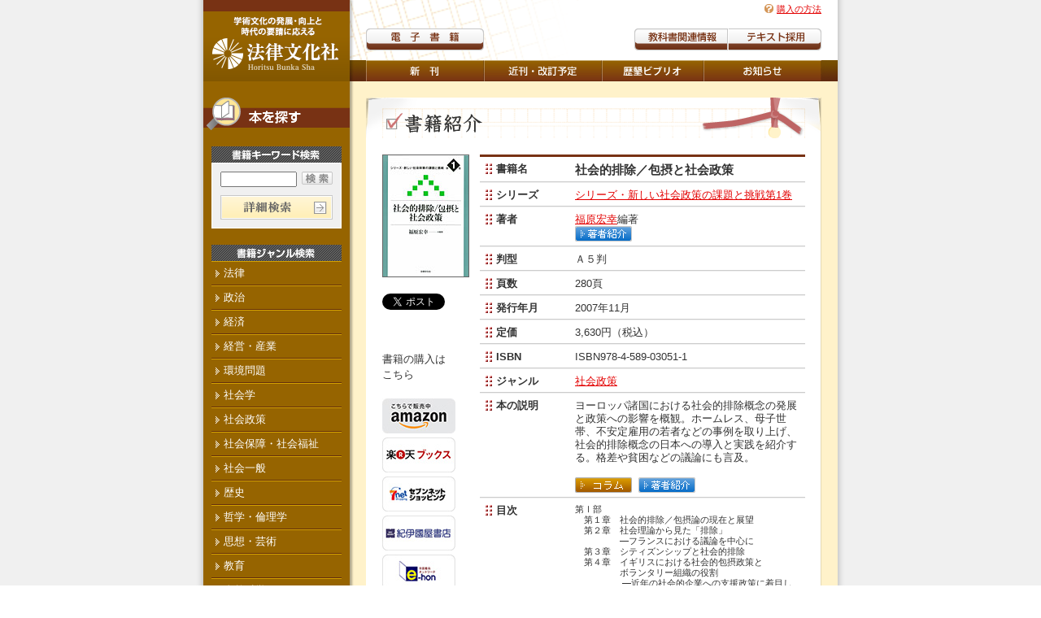

--- FILE ---
content_type: text/html; charset=Shift-JIS;
request_url: https://www.hou-bun.com/cgi-bin/search/detail.cgi?c=ISBN978-4-589-03051-1
body_size: 5043
content:
<!DOCTYPE html PUBLIC "-//W3C//DTD XHTML 1.0 Transitional//EN" "http://www.w3.org/TR/xhtml1/DTD/xhtml1-transitional.dtd">

<html lang="ja" xml:lang="ja" xmlns="http://www.w3.org/1999/xhtml">

	<head>
		<meta http-equiv="content-type" content="text/html;charset=shift_jis" />
		<meta name="viewport" content="width=device-width, initial-scale=1.0, minimum-scale=1.0, maximum-scale=1.0, user-scalable=yes">
    <title>『社会的排除／包摂と社会政策』福原宏幸 -書籍紹介-京都の法律文化社-</title>
		<meta http-equiv="content-language" content="ja" />
		<meta name="description" content="京都市北区。法律を中心に、人文・社会科学関連の雑誌と書籍を発行。新刊案内、書籍目録。" />
		<meta name="keywords" content="法律,法学,憲法,民法,刑法,商法,行政法,訴訟法,国際法,社会問題,労働問題,社会保障,社会福祉,歴史,哲学,思想,芸術,教育,書籍,出版,図書目録" />
		<meta name="copyright" content="Copyright (C) 1999- 法律文化社 All rights reserved." />
		<meta name="robots" content="index,follow" />
		<meta name="Author" content="西濃印刷株式会社 http://www.seinou.co.jp/" />
		<meta property="og:title"content="『社会的排除／包摂と社会政策』福原宏幸 -書籍紹介-京都の法律文化社-"/>
		<meta property="og:type" content="website">
		<meta property="og:description"content="京都の法律文化社が発行する、社会的排除／包摂と社会政策の書籍紹介です。"/>
		<meta property="og:url"content="https://www.hou-bun.com/cgi-bin/search/detail.cgi?c=ISBN978-4-589-03051-1"/>
		<meta property="og:image"content="https://www.hou-bun.com/image/book/ISBN978-4-589-03051-1.jpg"/>
		<meta property="og:site_name"content="法律文化社"/>
		<meta property="fb:admins"content="100006121443028"/>
		<meta http-equiv="content-style-type" content="text/css" />
		<meta http-equiv="content-script-type" content="text/javascript" />
		<script type="text/javascript" src="../../js/pd.js"></script>
		<link href="../../css/screen.css" type="text/css" rel="stylesheet" media="all" />
		<link href="../../css/print.css" type="text/css" rel="stylesheet" media="print" />
	</head>

	<body>
<!-- Google Tag Manager -->
<noscript><iframe src="//www.googletagmanager.com/ns.html?id=GTM-PG6PC9"
height="0" width="0" style="display:none;visibility:hidden"></iframe></noscript>
<script>(function(w,d,s,l,i){w[l]=w[l]||[];w[l].push({'gtm.start':
new Date().getTime(),event:'gtm.js'});var f=d.getElementsByTagName(s)[0],
j=d.createElement(s),dl=l!='dataLayer'?'&l='+l:'';j.async=true;j.src=
'//www.googletagmanager.com/gtm.js?id='+i+dl;f.parentNode.insertBefore(j,f);
})(window,document,'script','dataLayer','GTM-PG6PC9');</script>
<!-- End Google Tag Manager -->		
		<div id="header">
			<div id="identityAera">
				<a name="top" href="https://www.hou-bun.com/index.html"><img src="https://www.hou-bun.com/image/share/identity.gif" alt="法律文化社" height="100" width="180" /></a>
			</div>
			<div id="naviArea">
				<ul>
					<li id="lNA02"><a href="https://www.hou-bun.com/01main/01_01.html">新刊</a></li>
					<li id="lNA03"><a href="https://www.hou-bun.com/01main/01_02.html">近刊・改訂</a></li>
					<li id="lNA05"><a href="https://www.hou-bun.com/01main/01_14.html">歴墾ビブリオ</a></li>
					<li id="lNA04"><a href="https://www.hou-bun.com/01main/01_03.html">重版</a></li>
				</ul>
			</div>
			<div id="ebookArea">
				<ul>
					<li id="lEA01"><a href="https://www.hou-bun.com/01main/01_09.html" title="電子書籍のごあんないページヘ">電子書籍</a></li>
				</ul>
			</div>
			<div id="infoArea" class="clearfix">
				<ul>
					<li id="lIA01"><a href="https://www.hou-bun.com/03contact/03_03_01.html">購入の方法</a></li>
					<!--<li id="lIA02"><a href="https://www.hou-bun.com/03contact/03_02.html">読者カード</a></li>-->
					<li id="lIA03"><a href="https://www.hou-bun.com/03contact/03_01.html">メールニュース</a></li>
				</ul>
			</div>
    <div id="menu-button">
      <span class="menu--line--top menu--line"></span>
      <span class="menu--line--middle menu--line"></span>
      <span class="menu--line--bottom menu--line"></span>
    </div>
			<div id="textArea">
				<ul>
					<li id="lTA01"><a href="https://www.hou-bun.com/01main/01_04.html">教科書関連情報</a></li>
					<li id="lTA02"><a href="https://www.hou-bun.com/07textsearch/index.html">教科書紹介</a></li>
				</ul>
			</div>
			<!--
			<div id="cartArea">
				<ul>
					<li id="lCA01"><a href="../kago.cgi">買い物かご</a></li>
				</ul>
			</div>
			-->
		</div>
		
		<div id="wrapper" class="clearfix">
			<div id="mainContent" class="clearfix">
				
				<div id="topicPath">
					<ul>
					</ul>
				</div>
				
				<div class="dContent">
					<h1><img src="https://www.hou-bun.com/image/06search/06_04_h1.gif" alt="書籍紹介" width="520" height="50" border="0" /></h1>
					<div id="dBoxBook" class="clearfix">
						<div id="dBoxBookLeft">
									<img src="https://www.hou-bun.com/image/book/ISBN978-4-589-03051-1.jpg" alt=""  width="105" border="0" class="imBook" />
							<div class="social">
								<div class="tw_btn">
									<a href="https://twitter.com/share" class="twitter-share-button" data-url="https://www.hou-bun.com/cgi-bin/search/detail.cgi?c=ISBN978-4-589-03051-1" data-text="社会的排除／包摂と社会政策" data-lang="ja">ツイート</a>
									<script>!function(d,s,id){var js,fjs=d.getElementsByTagName(s)[0],p=/^http:/.test(d.location)?'http':'https';if(!d.getElementById(id)){js=d.createElement(s);js.id=id;js.src=p+'://platform.twitter.com/widgets.js';fjs.parentNode.insertBefore(js,fjs);}}(document, 'script', 'twitter-wjs');</script>
								</div>
								<div class="fb_btn">
									<iframe src="//www.facebook.com/plugins/like.php?href=http%3A%2F%2Fwww.hou-bun.com%2Fcgi-bin%2Fsearch%2Fdetail.cgi%3Fc%3DISBN978-4-589-03051-1&amp;send=false&amp;layout=button_count&amp;width=105&amp;show_faces=false&amp;font&amp;colorscheme=light&amp;action=like&amp;height=21" scrolling="no" frameborder="0" style="border:none; overflow:hidden; width:105px; height:21px;" allowTransparency="true"></iframe>
								</div>
							</div>
<div class="dStoreArea"><p>書籍の購入は<br />こちら</p><ul class="ulStore"><li class="lsAmazon"><a href="https://www.amazon.co.jp/dp/4589030519" target="_blank"><img src="https://www.hou-bun.com/image/share/bn_amazon.jpg"></a></li><li class="lsRakuten"><a href="http://search.books.rakuten.co.jp/bksearch/nm?b=1&g=000&sitem=978-4-589-03051-1&x=0&y=0" target="_blank"><img src="https://www.hou-bun.com/image/share/bn_rakuten.jpg"></a></li><li class="ls7net"><a href="http://7net.omni7.jp/detail_isbn/978-4-589-03051-1" target="_blank"><img src="https://www.hou-bun.com/image/share/bn_7net.jpg"></a></li><li class="lsKinokuniya"><a href="https://www.kinokuniya.co.jp/f/dsg-01-9784589030511" target="_blank"><img src="https://www.hou-bun.com/image/share/bn_kinokuniya.jpg"></a></li><li class="lsEhon"><a href="http://www.e-hon.ne.jp/bec/SA/Detail?refISBN=978-4-589-03051-1" target="_blank"><img src="https://www.hou-bun.com/image/share/bn_ehon.jpg"></a></li></ul><p><a href="../../02sub/02_04.html">プライバシーポリシーはこちらから</a></p></div>
						</div>
						<div id="dBoxBookRight">
							<table class="tBook" width="400" border="0" cellspacing="0" cellpadding="0">
										<tr>
											<th width="100">
												<em>書籍名</em>
											</th>
											<td class="tdTitle" width="300">
												社会的排除／包摂と社会政策
											</td>
										</tr>
										<tr>
											<th width="100">
												<em>シリーズ</em>
											</th>
											<td width="300">
												<a href="search.cgi?bookname=%83V%83%8a%81%5b%83Y%81E%90V%82%b5%82%a2%8e%d0%89%ef%90%ad%8d%f4%82%cc%89%db%91%e8%82%c6%92%a7%90%ed">シリーズ・新しい社会政策の課題と挑戦第1巻</a>
											</td>
										</tr>
										<tr>
											<th width="100">
												<em>著者</em>
											</th>
											<td width="300">
                        <a href="search.cgi?author=%95%9f%8c%b4%8dG%8dK">福原宏幸</a>編著 <br />
                        										<a href="JavaScript:open_new('detail.cgi?q=author&c=ISBN978-4-589-03051-1')"><img src="https://www.hou-bun.com/image/share/btn_profile.gif" alt="" height="19" width="70" border="0" /></a>
											</td>
										</tr>
										<tr>
											<th width="100">
												<em>判型</em>
											</th>
											<td width="300">
												Ａ５判
											</td>
										</tr>
										<tr>
											<th width="100">
												<em>頁数</em>
											</th>
											<td width="300">
												280頁
											</td>
										</tr>
										<tr>
											<th width="100">
												<em>発行年月</em>
											</th>
											<td width="300">
												2007年11月
											</td>
										</tr>
										<tr>
											<th width="100">
												<em>定価</em>
											</th>
											<td width="300">
												3,630円（税込）
											</td>
										</tr>
										<tr>
											<th width="100">
												<em>ISBN</em>
											</th>
											<td width="300">
												ISBN978-4-589-03051-1
											</td>
										</tr>
										<tr>
											<th width="100">
												<em>ジャンル</em>
											</th>
											<td width="300">
                        <a href="genre.cgi?genre=%8e%d0%89%ef%90%ad%8d%f4">社会政策</a> 
											</td>
										</tr>
										<tr>
											<th width="100">
												<em>本の説明</em>
											</th>
											<td width="300">
												ヨーロッパ諸国における社会的排除概念の発展と政策への影響を概観。ホームレス、母子世帯、不安定雇用の若者などの事例を取り上げ、社会的排除概念の日本への導入と実践を紹介する。格差や貧困などの議論にも言及。<br><br><a href=/04column/04_014.html><img src=/image/share/btn_column.gif border=0></a>&nbsp;&nbsp;<a href=/10tyosya/ISBN978-4-589-03051-1.pdf target=_blank><img src=/image/share/btn_profile.gif border=0></a>
											</td>
										</tr>
										<tr>
											<th width="100">
												<em>目次</em>
											</th>
											<td class="tdBookMokuji" width="300">
                       第Ⅰ部<br>　第１章　社会的排除／包摂論の現在と展望<br>　第２章　社会理論から見た「排除」<br>　　　　　―フランスにおける議論を中心に<br>　第３章　シティズンシップと社会的排除<br>　第４章　イギリスにおける社会的包摂政策と<br>　　　　　ボランタリー組織の役割<br>　　　　　 ―近年の社会的企業への支援政策に着目して<br>第Ⅱ部<br>　第５章　現代日本の社会的排除の現状<br>　第６章　日本における無年金，無保険世帯の<br>　　　　　実態と課題<br>　第７章　ホームレスの人びとに対する<br>　　　　　居住支援･住居保障<br>　第８章　学校教育における排除と不平等<br>　　　　　―教育費調達の分析から<br>　第９章　日本における若者問題と社会的排除<br>　　　　　―｢適正な仕事｣｢活性化｣｢多元的活動」<br>　　　　　をめぐって<br>　補　論　日本の経済格差と貧困―研究の蓄積<br>
											</td>
										</tr>
							</table>
						</div>
					</div>
				</div>
				
				<div class="dContentFooter">
					&nbsp;
				</div>
				
			</div>
			<div id="subContent">
				<h2><img src="https://www.hou-bun.com/image/share/h2.gif" alt="本を探す" height="40" width="180" border="0" /></h2>
				<h3><img src="https://www.hou-bun.com/image/share/h3_01.gif" alt="書籍キーワード検索" height="20" width="160" border="0" /></h3>
				<div id="KeywordArea">
							<form id="FormName" action="search.cgi" method="get" name="FormName">
								<table width="138" border="0" cellspacing="0" cellpadding="0">
									<tr>
										<td width="90">
											<input type="text" name="keyword" size="7" />
										</td>
										<td width="10"></td>
										<td width="38">
											<input type="image" src="https://www.hou-bun.com/image/share/btn_search.gif" alt="検索" height="16" width="38" border="0" class="iptBtn" />
										</td>
									</tr>
								</table>
							</form>
					<a href="https://www.hou-bun.com/06search/06_01.html"><img src="https://www.hou-bun.com/image/share/btn_detaile.gif" alt="詳細検索" height="30" width="138" border="0" /></a>
				</div>
				<h3><img src="https://www.hou-bun.com/image/share/h3_02.gif" alt="書籍ジャンル検索" height="20" width="160" border="0" /></h3>
				<ul>
					<li onmouseover="subopen('menu2')" onmouseout="subopen('menu2')" class="menu6"><a>法律</a>
						<div id="menu2">
							<ul>
								<li><a href="./genre.cgi?genre=%96%40%8Aw%88%EA%94%CA">法学一般</a></li>
								<li><a href="./genre.cgi?genre=%96%40%93N%8Aw%81E%96%40%8E%D0%89%EF%8Aw%81E%96%40%90%A7%8Ej">法哲学・法社会学・法制史</a></li>
								<!--<li><a href="./genre.cgi?genre=%8AO%8D%91%96%40">外国法</a></li>-->
								<li><a href="./genre.cgi?genre=%8C%9B%96%40">憲法</a></li>
								<li><a href="./genre.cgi?genre=%8Ds%90%AD%96%40">行政法</a></li>
								<li><a href="./genre.cgi?genre=%96%AF%96%40">民法</a></li>
								<li><a href="./genre.cgi?genre=%8F%A4%96%40%81E%89%EF%8E%D0%96%40%81A%8Co%8D%CF%96%40">商法・会社法、経済法</a></li>
								<li><a href="./genre.cgi?genre=%96%AF%8E%96%91i%8F%D7%96%40">民事訴訟法</a></li>
								<li><a href="./genre.cgi?genre=%8CY%8E%96%96%40">刑事法</a></li>
								<li><a href="./genre.cgi?genre=%8Ei%96%40%90%A7%93x%81E%8D%D9%94%BB%8E%C0%96%B1">司法制度・裁判実務</a></li>
								<li><a href="./genre.cgi?genre=%8D%91%8D%DB%8A%D6%8CW%96%40">国際関係法</a></li>
								<li><a href="./genre.cgi?genre=%98J%93%AD%96%40">労働法</a></li>
								<li><a href="./genre.cgi?genre=%8E%D0%89%EF%95%DB%8F%E1%96%40">社会保障法</a></li>
								<li><a href="./genre.cgi?genre=%8F%94%96%40">諸法</a></li>
							</ul>
						</div>
					</li>
					<li onmouseover="subopen('menu3')" onmouseout="subopen('menu3')" class="menu7"><a>政治</a>
						<div id="menu3">
							<ul>
								<li><a href="./genre.cgi?genre=%90%AD%8E%A1%8Aw">政治学</a></li>
								<li><a href="./genre.cgi?genre=%8Ds%90%AD%81E%92n%95%FB%8E%A9%8E%A1">行政・地方自治</a></li>
								<li><a href="./genre.cgi?genre=%8D%91%8D%DB%8A%D6%8CW%81E%8AO%8C%F0">国際関係・外交</a></li>
								<li><a href="./genre.cgi?genre=%95%BD%98a%8Aw">平和学</a></li>
							</ul>
						</div>
					</li>
					<li onmouseover="subopen('menu4')" onmouseout="subopen('menu4')" class="menu8"><a>経済</a>
						<div id="menu4">
							<ul>
								<li><a href="./genre.cgi?genre=%8Co%8D%CF%8Aw%81E%8Co%8D%CF%8Ev%91z">経済学・経済思想</a></li>
								<li><a href="./genre.cgi?genre=%8Co%8D%CF%8Ej%81E%8Co%8D%CF%91%CC%90%A7">経済史・経済体制</a></li>
								<li><a href="./genre.cgi?genre=%8B%E0%97Z%81E%95%DB%8C%AF%81E%8D%E0%90%AD">金融・保険・財政</a></li>
								<li><a href="./genre.cgi?genre=%8Co%8D%CF%88%EA%94%CA">経済一般</a></li>
							</ul>
						</div>
					</li>
					<li><a href="./genre.cgi?genre=%8Co%89c%81E%8EY%8B%C6">経営・産業</a></li>
					<li><a href="./genre.cgi?genre=%8A%C2%8B%AB%96%E2%91%E8">環境問題</a></li>
					<li><a href="./genre.cgi?genre=%8E%D0%89%EF%8Aw">社会学</a></li>
					<li onmouseover="subopen('menu17')" onmouseout="subopen('menu17')" class="menu18"><a>社会政策</a>
						<div id="menu17">
							<ul>
								<li><a href="./genre.cgi?genre=%8E%D0%89%EF%90%AD%8D%F4">社会政策</a></li>
								<li><a href="./genre.cgi?genre=%98J%93%AD%96%E2%91%E8">労働問題</a></li>
								<li><a href="./genre.cgi?genre=%95n%8D%A2%96%E2%91%E8">貧困問題</a></li>
								<li><a href="./genre.cgi?genre=%89%C6%91%B0%81E%90%B6%8A%88%96%E2%91%E8">家族・生活問題</a></li>
							</ul>
						</div>
					</li>
					<li><a href="./genre.cgi?genre=%8E%D0%89%EF%95%DB%8F%E1%81E%8E%D0%89%EF%95%9F%8E%83">社会保障・社会福祉</a></li>
					<li><a href="./genre.cgi?genre=%8E%D0%89%EF%88%EA%94%CA">社会一般</a></li>
					<li><a href="./genre.cgi?genre=%97%F0%8Ej">歴史</a></li>
					<li><a href="./genre.cgi?genre=%93N%8Aw%81E%97%CF%97%9D%8Aw">哲学・倫理学</a></li>
					<li><a href="./genre.cgi?genre=%8Ev%91z%81E%8C%7C%8Fp">思想・芸術</a></li>
					<li><a href="./genre.cgi?genre=%8B%B3%88%E7">教育</a></li>
					<!--<li><a href="./genre.cgi?genre=%95%B6%8Aw">文学</a></li>-->
					<li><a href="./genre.cgi?genre=%8E%A9%91R%89%C8%8Aw">自然科学</a></li>
					<li><a href="./genre.cgi?genre=%95%5D%98_%81E%83G%83b%83Z%83C">評論・エッセイ</a></li>
					<li onmouseover="subopen('menu5')" onmouseout="subopen('menu5')" class="menu9"><a>叢書・シリーズ</a>
						<div id="menu5">
							<ul>
								<li><a href="./genre.cgi?genre=%81q%82P%82W%8d%ce%82%a9%82%e7%81r%83V%83%8a%81%5b%83Y">〈１８歳から〉シリーズ</a></li>
								<li><a href="./genre.cgi?genre=%83%BF%83u%83b%83N%83X">αブックス</a></li>
								<li><a href="./genre.cgi?genre=HBB">HBB</a></li>
								<li><a href="./genre.cgi?genre=%48%42%42%81%7B">HBB＋</a></li>
								<li><a href="./genre.cgi?genre=%83A%83N%83%60%83%85%83A%83%8B%83V%83%8A%81%5B%83Y">アクチュアルシリーズ</a></li>
								<li><a href="./genre.cgi?genre=%82m%82i%91p%8F%91">ＮＪ叢書</a></li>
							</ul>
						</div>
					</li>
					<li><a href="./genre.cgi?genre=%8BL%94O%98_%8FW%81E%8C%C2%90l%91S%8FW%81E%8Du%8D%C0">記念論集・個人全集・講座</a></li>
					<li onmouseover="subopen('menu11')" onmouseout="subopen('menu11')" class="menu12"><a>学会誌</a>
						<div id="menu11">
							<ul>
								<li><a href="https://www.hou-bun.com/08gakkaishi/08_01.html">民事訴訟雑誌</a></li>
								<li><a href="https://www.hou-bun.com/08gakkaishi/08_02.html">日本労働法学会誌</a></li>
								<li><a href="https://www.hou-bun.com/08gakkaishi/08_03.html">社会保障法</a></li>
								<li><a href="https://www.hou-bun.com/08gakkaishi/08_04.html">日本国際経済法学会年報</a></li>
								<!--<li><a href="https://www.hou-bun.com/08gakkaishi/08_05.html">租税理論研究叢書</a></li>-->
							</ul>
						</div>
					</li>
					<li><a href="https://www.hou-bun.com/image/index/soldout_list.pdf" target="_blank">品切一覧</a></li>
				</ul>
			</div>
		</div>
		
		<div id="footer">
			<div id="helpNavi" class="clearfix">
					<ul>
						<li><a href="https://www.hou-bun.com/02sub/02_01.html">会社概要</a></li>
						<li><a href="https://www.hou-bun.com/02sub/02_02.html">ご利用規約</a></li>
						<li><a href="https://www.hou-bun.com/02sub/02_03.html">サイトマップ</a></li>
						<li><a href="https://www.hou-bun.com/02sub/02_04.html">プライバシーポリシー</a></li>
					</ul>
			</div>
			<div id="copyright">
				Copyright (C) 1999- 法律文化社 All rights reserved.
			</div>
		</div>
		
			<!--↓アクセス解析 start -->
			<script type="text/javascript">
			<!--
			document.write("<img src='/cgi-bin/acc/acclog.cgi?");
			document.write("referrer="+document.referrer+"&");
			document.write("width="+screen.width+"&");
			document.write("height="+screen.height+"&");
			document.write("color="+screen.colorDepth+"'>");
			// -->
			</script>
			<!--↑アクセス解析 end -->
		<script type="text/javascript" src="../../js/jquery-3.6.0.min.js"></script>
		<script type="text/javascript" src="../../js/jquery-migrate-3.3.2.min.js"></script>
		<script type="text/javascript" src="../../js/common.js"></script>
	</body>

	

</html>


--- FILE ---
content_type: application/javascript
request_url: https://www.hou-bun.com/js/pd.js
body_size: 944
content:
chMenu=0;
function subopen(tName){
tMenu=(document.all)?document.all(tName).style:document.getElementById(tName).style;
if(chMenu)chMenu.display="none";
if(chMenu==tMenu){chMenu=0;
}else{chMenu=tMenu;
tMenu.display="block";}
}


function img01_over(imgnam0,gnam0){ document.images[imgnam0].src = "../image/01main/"+gnam0+".gif"; }
function img01_out(imgnam0,gnam0){ document.images[imgnam0].src = "../image/01main/"+gnam0+".gif"; }

function img02_over(imgnam0,gnam0){ document.images[imgnam0].src = "../image/02sub/"+gnam0+".gif"; }
function img02_out(imgnam0,gnam0){ document.images[imgnam0].src = "../image/02sub/"+gnam0+".gif"; }

function img03_over(imgnam0,gnam0){ document.images[imgnam0].src = "../image/03contact/"+gnam0+".gif"; }
function img03_out(imgnam0,gnam0){ document.images[imgnam0].src = "../image/03contact/"+gnam0+".gif"; }

function img04_over(imgnam0,gnam0){ document.images[imgnam0].src = "../image/04column/"+gnam0+".gif"; }
function img04_out(imgnam0,gnam0){ document.images[imgnam0].src = "../image/04column/"+gnam0+".gif"; }

function img05_over(imgnam0,gnam0){ document.images[imgnam0].src = "../image/05review/"+gnam0+".gif"; }
function img05_out(imgnam0,gnam0){ document.images[imgnam0].src = "../image/05review/"+gnam0+".gif"; }

function img06_over(imgnam0,gnam0){ document.images[imgnam0].src = "../image/06search/"+gnam0+".gif"; }
function img06_out(imgnam0,gnam0){ document.images[imgnam0].src = "../image/06search/"+gnam0+".gif"; }

function img07_over(imgnam0,gnam0){ document.images[imgnam0].src = "https://www.hou-bun.com/image/07textsearch/"+gnam0+".gif"; }
function img07_out(imgnam0,gnam0){ document.images[imgnam0].src = "https://www.hou-bun.com/image/07textsearch/"+gnam0+".gif"; }

//function img07_over(imgnam0,gnam0){ document.images[imgnam0].src = "http://hou-bun.seinou.jp/image/07textsearch/"+gnam0+".gif"; }
//function img07_out(imgnam0,gnam0){ document.images[imgnam0].src = "http://hou-bun.seinou.jp/image/07textsearch/"+gnam0+".gif"; }

function open_new(URL,W,H){
var win;
win=window.open(URL,'NewWin','toolbar=0,location=0,directoryies=0,status=0,menubar=0,scrollbars=1,resizable=0,copyhistory=0,width=450,height=450')
}


/* 福祉を学ぶ人のための法学　01_04用 */

fukusi_url = "./ISBN978-4-589-03041-2/";
function fukusi() {
	key = document.passF.pass.value;
	if(key == "") alert("パスワードを入力して下さい");
	else document.location = fukusi_url + key + ".html";
}

/* 開発経済学　01_04用 */

kaihatsu_url = "./ISBN978-4-589-03231-7/";
function kaihatsu() {
	key2 = document.passK.passKH.value;
	if(key2 == "") alert("パスワードを入力して下さい");
	else document.location = kaihatsu_url + key2 + ".html";
}

/* フロンティア労働法　01_04用 */

fron_url = "./ISBN978-4-589-03230-0/";
function fron() {
	key3 = document.passFR.passFRH.value;
	if(key3 == "") alert("パスワードを入力して下さい");
	else document.location = fron_url + key3 + ".html";
}
/* フロンティア労働法 第２版　01_04用 */

fron2_url = "./ISBN978-4-589-03613-1/";
function fron2() {
	key6 = document.passFR2.passFR2H.value;
	if(key6 == "") alert("パスワードを入力して下さい");
	else document.location = fron2_url + key6 + ".html";
}

/* 憲法と沖縄を問う　01_04用 */

kotou_url = "./ISBN978-4-589-03277-5/";
function kotou() {
	key4 = document.passKO.passKOH.value;
	if(key4 == "") alert("パスワードを入力して下さい");
	else document.location = kotou_url + key4 + ".html";
}

/* 看護師をめざす人のための関係法規　01_04用 */

knkan_url = "./ISBN978-4-589-03499-1/";
function knkan() {
	key5 = document.passKN.passKNH.value;
	if(key5 == "") alert("パスワードを入力して下さい");
	else document.location = knkan_url + key5 + ".html";
}

/* 行政不服審査法の使いかた */

gyosei_url = "./ISBN978-4-589-03787-9/";
function gyosei() {
	key7 = document.passGY.passGYH.value;
	if(key7 == "") alert("パスワードを入力して下さい");
	else document.location = gyosei_url + key7 + ".html";
}

/* 高校地歴・公民科　国際平和を探究するカリキュラム */

peace_url = "./ISBN978-4-589-04309-2/";
function peace() {
	key8 = document.passIP.passIPH.value;
	if(key8 == "") alert("パスワードを入力して下さい");
	else document.location = peace_url + key8 + ".html";
}